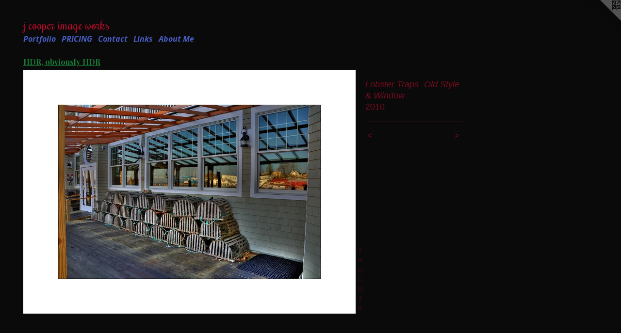

--- FILE ---
content_type: text/html;charset=utf-8
request_url: https://jcooperimageworks.com/artwork/1426698-Lobster-Traps-Old-Style-Window.html
body_size: 7262
content:
<!doctype html><html class="no-js a-image mobile-title-align--center l-flowing has-mobile-menu-icon--left p-artwork has-page-nav mobile-menu-align--center has-wall-text "><head><meta charset="utf-8" /><meta content="IE=edge" http-equiv="X-UA-Compatible" /><meta http-equiv="X-OPP-Site-Id" content="22154" /><meta http-equiv="X-OPP-Revision" content="188" /><meta http-equiv="X-OPP-Locke-Environment" content="production" /><meta http-equiv="X-OPP-Locke-Release" content="v0.0.141" /><title>j cooper image works</title><link rel="canonical" href="https://jcooperimageworks.com/artwork/1426698-Lobster%20Traps%20-Old%20Style%20%26%20Window.html" /><meta content="website" property="og:type" /><meta property="og:url" content="https://jcooperimageworks.com/artwork/1426698-Lobster%20Traps%20-Old%20Style%20%26%20Window.html" /><meta property="og:title" content="Lobster Traps -Old Style &amp; Window" /><meta content="width=device-width, initial-scale=1" name="viewport" /><link type="text/css" rel="stylesheet" href="//cdnjs.cloudflare.com/ajax/libs/normalize/3.0.2/normalize.min.css" /><link type="text/css" rel="stylesheet" media="only all" href="//maxcdn.bootstrapcdn.com/font-awesome/4.3.0/css/font-awesome.min.css" /><link type="text/css" rel="stylesheet" media="not all and (min-device-width: 600px) and (min-device-height: 600px)" href="/release/locke/production/v0.0.141/css/small.css" /><link type="text/css" rel="stylesheet" media="only all and (min-device-width: 600px) and (min-device-height: 600px)" href="/release/locke/production/v0.0.141/css/large-flowing.css" /><link type="text/css" rel="stylesheet" media="not all and (min-device-width: 600px) and (min-device-height: 600px)" href="/r17640873880000000188/css/small-site.css" /><link type="text/css" rel="stylesheet" media="only all and (min-device-width: 600px) and (min-device-height: 600px)" href="/r17640873880000000188/css/large-site.css" /><link type="text/css" rel="stylesheet" media="only all and (min-device-width: 600px) and (min-device-height: 600px)" href="//fonts.googleapis.com/css?family=Rochester" /><link type="text/css" rel="stylesheet" media="only all and (min-device-width: 600px) and (min-device-height: 600px)" href="//fonts.googleapis.com/css?family=Open+Sans:700italic" /><link type="text/css" rel="stylesheet" media="only all and (min-device-width: 600px) and (min-device-height: 600px)" href="//fonts.googleapis.com/css?family=Playfair+Display:700" /><link type="text/css" rel="stylesheet" media="not all and (min-device-width: 600px) and (min-device-height: 600px)" href="//fonts.googleapis.com/css?family=Open+Sans:700italic&amp;text=MENUHomePrtfliRICGnacLksAbu%20" /><link type="text/css" rel="stylesheet" media="not all and (min-device-width: 600px) and (min-device-height: 600px)" href="//fonts.googleapis.com/css?family=Rochester&amp;text=j%20coperimagwks" /><script>window.OPP = window.OPP || {};
OPP.modernMQ = 'only all';
OPP.smallMQ = 'not all and (min-device-width: 600px) and (min-device-height: 600px)';
OPP.largeMQ = 'only all and (min-device-width: 600px) and (min-device-height: 600px)';
OPP.downURI = '/x/1/5/4/22154/.down';
OPP.gracePeriodURI = '/x/1/5/4/22154/.grace_period';
OPP.imgL = function (img) {
  !window.lazySizes && img.onerror();
};
OPP.imgE = function (img) {
  img.onerror = img.onload = null;
  img.src = img.getAttribute('data-src');
  //img.srcset = img.getAttribute('data-srcset');
};</script><script src="/release/locke/production/v0.0.141/js/modernizr.js"></script><script src="/release/locke/production/v0.0.141/js/masonry.js"></script><script src="/release/locke/production/v0.0.141/js/respimage.js"></script><script src="/release/locke/production/v0.0.141/js/ls.aspectratio.js"></script><script src="/release/locke/production/v0.0.141/js/lazysizes.js"></script><script src="/release/locke/production/v0.0.141/js/large.js"></script><script src="/release/locke/production/v0.0.141/js/hammer.js"></script><script>if (!Modernizr.mq('only all')) { document.write('<link type="text/css" rel="stylesheet" href="/release/locke/production/v0.0.141/css/minimal.css">') }</script><meta name="google-site-verification" content="8IWDbAFopsRx7ivXCes415jP07SIJG4cLora6bLAfR8" /><style>.media-max-width {
  display: block;
}

@media (min-height: 1028px) {

  .media-max-width {
    max-width: 978.0px;
  }

}

@media (max-height: 1028px) {

  .media-max-width {
    max-width: 95.08333333333333vh;
  }

}</style><meta name="p:domain_verify" content="84a0e75860719c67466e189f927aa998"/><script>(function(i,s,o,g,r,a,m){i['GoogleAnalyticsObject']=r;i[r]=i[r]||function(){
(i[r].q=i[r].q||[]).push(arguments)},i[r].l=1*new Date();a=s.createElement(o),
m=s.getElementsByTagName(o)[0];a.async=1;a.src=g;m.parentNode.insertBefore(a,m)
})(window,document,'script','//www.google-analytics.com/analytics.js','ga');
ga('create', 'UA-17055126-1', 'auto');
ga('send', 'pageview');</script></head><body><a class=" logo hidden--small" href="http://otherpeoplespixels.com/ref/jcooperimageworks.com" title="Website by OtherPeoplesPixels" target="_blank"></a><header id="header"><a class=" site-title" href="/home.html"><span class=" site-title-text u-break-word">j cooper image works</span><div class=" site-title-media"></div></a><a id="mobile-menu-icon" class="mobile-menu-icon hidden--no-js hidden--large"><svg viewBox="0 0 21 17" width="21" height="17" fill="currentColor"><rect x="0" y="0" width="21" height="3" rx="0"></rect><rect x="0" y="7" width="21" height="3" rx="0"></rect><rect x="0" y="14" width="21" height="3" rx="0"></rect></svg></a></header><nav class=" hidden--large"><ul class=" site-nav"><li class="nav-item nav-home "><a class="nav-link " href="/home.html">Home</a></li><li class="nav-item expanded nav-museum "><a class="nav-link " href="/section/170623.html">Portfolio</a><ul><li class="nav-gallery nav-item expanded "><a class="nav-link " href="/section/454997-ZTC.html">ZTC</a></li><li class="nav-gallery nav-item expanded "><a class="nav-link " href="/section/454859-Andrew%2012x18.html">Andrew 12x18</a></li><li class="nav-gallery nav-item expanded "><a class="nav-link " href="/section/454603-Andrew.html">Andrew </a></li><li class="nav-gallery nav-item expanded "><a class="nav-link " href="/artwork/3516296-Morning%20Solace.html">Been a Long Time </a></li><li class="nav-gallery nav-item expanded "><a class="nav-link " href="/section/369984-Athos%21.html">Athos!</a></li><li class="nav-gallery nav-item expanded "><a class="nav-link " href="/section/335162-LEAP.html">LEAP</a></li><li class="nav-gallery nav-item expanded "><a class="nav-link " href="/section/328040-Jordan.html">Jordan</a></li><li class="nav-gallery nav-item expanded "><a class="nav-link " href="/section/324391-Port%20Clyde%20and%20the%20THS.html">Port Clyde and the THS</a></li><li class="nav-gallery nav-item expanded "><a class="nav-link " href="/section/323038-Owls%20Head%20.html">Owls Head </a></li><li class="nav-gallery nav-item expanded "><a class="nav-link " href="/section/322442-Bremen%20ME.html">Bremen ME</a></li><li class="nav-gallery nav-item expanded "><a class="nav-link " href="/section/317989-Mony%2cMony.html">Mony,Mony</a></li><li class="nav-gallery nav-item expanded "><a class="nav-link " href="/section/316872-Greetings%21.html">Greetings!</a></li><li class="nav-gallery nav-item expanded "><a class="nav-link " href="/section/316680-Around%20the%204th.html">Around the 4th</a></li><li class="nav-gallery nav-item expanded "><a class="nav-link " href="/section/316665-Vinalhaven%201st%20Trip.html">Vinalhaven 1st Trip</a></li><li class="nav-gallery nav-item expanded "><a class="nav-link " href="/section/316663-Windjammer%20Parade%20and%20The%20BreakWater%20Lighthouse%20.html">Windjammer Parade and The BreakWater Lighthouse </a></li><li class="nav-gallery nav-item expanded "><a class="nav-link " href="/section/312939-You%20Can%20Get%20There%20from%20Here%20%2e%2e%2e%2e%2e%2e%2e%2e.html">You Can Get There from Here ........</a></li><li class="nav-gallery nav-item expanded "><a class="nav-link " href="/section/311648-Not%20a%20creature%20was%20stirring%2c%20not%20even%20a%20mouse%20.html">Not a creature was stirring, not even a mouse </a></li><li class="nav-gallery nav-item expanded "><a class="nav-link " href="/section/308975-Connections.html">Connections</a></li><li class="nav-gallery nav-item expanded "><a class="nav-link " href="/section/299197-Mustard.html">Mustard</a></li><li class="nav-gallery nav-item expanded "><a class="nav-link " href="/section/299173-Ketchup.html">Ketchup</a></li><li class="nav-gallery nav-item expanded "><a class="nav-link " href="/artwork/2415284-Morning%20Blue.html">*****IMAGE SHARING*****</a></li><li class="nav-gallery nav-item expanded "><a class="nav-link " href="/section/278941-Circles.html">Circles</a></li><li class="nav-gallery nav-item expanded "><a class="nav-link " href="/section/277914-Boothbay%202012.html">Boothbay 2012</a></li><li class="nav-gallery nav-item expanded "><a class="nav-link " href="/section/275671-Port%20Clyde%20Winter%202011.html">Port Clyde Winter 2011</a></li><li class="nav-gallery nav-item expanded "><a class="nav-link " href="/section/273668-Cape%20P.html">Cape P</a></li><li class="nav-gallery nav-item expanded "><a class="nav-link " href="/section/267498-Days%2e%2e%2e%2e%2e%2e%2e%2e%2e%2e%2e%2e%2e.html">Days.............</a></li><li class="nav-gallery nav-item expanded "><a class="nav-link " href="/section/263724-VTF%202011.html">VTF 2011</a></li><li class="nav-gallery nav-item expanded "><a class="nav-link " href="/section/260971-Starbright.html">Starbright</a></li><li class="nav-gallery nav-item expanded "><a class="nav-link " href="/section/259661-Rough%20Mix.html">Rough Mix</a></li><li class="nav-gallery nav-item expanded "><a class="nav-link " href="/section/258211-%25%22Taylor%22%25.html">%"Taylor"%
</a></li><li class="nav-gallery nav-item expanded "><a class="nav-link " href="/section/254587-2B%20or%20NOT2B%20PLDWKBS%20%26%20Stonington%3a%20%20Andrew%27s%20World%20Invaded.html">2B or NOT2B PLDWKBS &amp; Stonington:  Andrew's World Invaded</a></li><li class="nav-gallery nav-item expanded "><a class="nav-link " href="/section/251080-Spruce%20Goose.html">Spruce Goose</a></li><li class="nav-gallery nav-item expanded "><a class="nav-link " href="/section/248615-Hat%20Trick%20%2f%20Roley%20Poley%20%20%2f%20%22%20Aw%2c%20Nuts%21%22%20%2f%20Josh%27s%20World.html">Hat Trick / Roley Poley  / " Aw, Nuts!" / Josh's World</a></li><li class="nav-gallery nav-item expanded "><a class="nav-link " href="/section/247297-Blue%20Velvet%20%20%26%20Gringots%20Gold.html">Blue Velvet  &amp; Gringots Gold</a></li><li class="nav-gallery nav-item expanded "><a class="nav-link " href="/section/244922-%28%20Yin%2aYang%20%20Butterfly%20%29.html">( Yin*Yang  Butterfly )</a></li><li class="nav-gallery nav-item expanded "><a class="nav-link " href="/section/243653-Left%20Turn%20%40%20Red%20Light.html">Left Turn @ Red Light</a></li><li class="nav-gallery nav-item expanded "><a class="nav-link " href="/section/243114-Foggy%20Wednesday.html">Foggy Wednesday</a></li><li class="nav-gallery nav-item expanded "><a class="nav-link " href="/section/242144-Stone%20Town%20Revisted.html">Stone Town Revisted</a></li><li class="nav-gallery nav-item expanded "><a class="nav-link " href="/section/240871-Sands%20of%20Time.html">Sands of Time</a></li><li class="nav-gallery nav-item expanded "><a class="nav-link " href="/section/239101-New%20Beginnings.html">New Beginnings</a></li><li class="nav-gallery nav-item expanded "><a class="nav-link " href="/section/236926-On%20a%20Clear%20Day.html">On a Clear Day</a></li><li class="nav-gallery nav-item expanded "><a class="nav-link " href="/section/236437-Dock%20on%20the%20Bay.html">Dock on the Bay</a></li><li class="nav-gallery nav-item expanded "><a class="nav-link " href="/section/234880-EOW-WOE.html">EOW-WOE</a></li><li class="nav-gallery nav-item expanded "><a class="nav-link " href="/section/234140-Ashley%27s%20Fog%20Machine.html">Ashley's Fog Machine</a></li><li class="nav-gallery nav-item expanded "><a class="nav-link " href="/section/233992-Lori%27s%20TEXACO.html">Lori's TEXACO
</a></li><li class="nav-gallery nav-item expanded "><a class="nav-link " href="/artwork/1995744-Spring%20Fling.html">Vermont Spring 2011
</a></li><li class="nav-gallery nav-item expanded "><a class="nav-link " href="/section/232312-Time%20to%20Run.html">Time to Run</a></li><li class="nav-gallery nav-item expanded "><a class="nav-link " href="/section/230852-More%20Fast%20Times%20at%20New%20Harbor%20High%20%28Tide%29.html">More Fast Times at New Harbor High (Tide)</a></li><li class="nav-gallery nav-item expanded "><a class="nav-link " href="/section/228650-%22Who-R-U%22%20%20.html">"Who-R-U"  </a></li><li class="nav-gallery nav-item expanded "><a class="nav-link " href="/section/228220-Dreams.html">Dreams</a></li><li class="nav-gallery nav-item expanded "><a class="nav-link " href="/section/227696-Rainy%20Day%20Monday.html">Rainy Day Monday</a></li><li class="nav-gallery nav-item expanded "><a class="nav-link " href="/section/226114-DayDreams.html">DayDreams</a></li><li class="nav-gallery nav-item expanded "><a class="nav-link " href="/section/225295-Stone%20Town.html">Stone Town</a></li><li class="nav-gallery nav-item expanded "><a class="nav-link " href="/section/223980-A%20Shot%20in%20the%20Dark.html">A Shot in the Dark</a></li><li class="nav-gallery nav-item expanded "><a class="nav-link " href="/section/223140-Next%20Stop%20Alderann%2e%2e%2e%2e%2e%2e%2e%2e%2e%2e.html">Next Stop Alderann..........</a></li><li class="nav-gallery nav-item expanded "><a class="nav-link " href="/section/212706-Through%20the%20Looking%20Glass%20.html">Through the Looking Glass </a></li><li class="nav-gallery nav-item expanded "><a class="nav-link " href="/section/222950-New%20Kid%20In%20Town.html">New Kid In Town</a></li><li class="nav-gallery nav-item expanded "><a class="nav-link " href="/section/221492-%20Betwix%20and%20Between.html"> Betwix and Between</a></li><li class="nav-gallery nav-item expanded "><a class="nav-link " href="/section/221003-Generations.html">Generations</a></li><li class="nav-gallery nav-item expanded "><a class="nav-link " href="/section/220745-Play%20Misty%20for%20Me.html">Play Misty for Me</a></li><li class="nav-gallery nav-item expanded "><a class="nav-link " href="/section/218445-Expectations.html">Expectations</a></li><li class="nav-gallery nav-item expanded "><a class="nav-link " href="/section/216967-Winter%20Harbor%20Scouting%20Expedition.html">Winter Harbor Scouting Expedition</a></li><li class="nav-gallery nav-item expanded "><a class="nav-link " href="/section/216051-Connections.html">Connections</a></li><li class="nav-gallery nav-item expanded "><a class="nav-link " href="/section/212144-Burrrrrrrrrrrrr%21.html">Burrrrrrrrrrrrr!</a></li><li class="nav-gallery nav-item expanded "><a class="nav-link " href="/section/211862-Friendship.html">Friendship</a></li><li class="nav-gallery nav-item expanded "><a class="nav-link " href="/section/209564-Manumission.html">Manumission</a></li><li class="nav-gallery nav-item expanded "><a class="nav-link " href="/section/208883-Secret%20Garden.html">Secret Garden</a></li><li class="nav-gallery nav-item expanded "><a class="nav-link " href="/section/208675-Liberty%20Valance.html">Liberty Valance</a></li><li class="nav-gallery nav-item expanded "><a class="nav-link " href="/section/207293-Happy%20New%20Year%202011%21.html">Happy New Year 2011!</a></li><li class="nav-gallery nav-item expanded "><a class="nav-link " href="/section/207120-Goodbye%20Yellow%20Brick%20Road.html">Goodbye Yellow Brick Road</a></li><li class="nav-gallery nav-item expanded "><a class="nav-link " href="/section/205932-Happy%20Holidays%20-%20woo%2c%20woo.html">Happy Holidays - woo, woo</a></li><li class="nav-gallery nav-item expanded "><a class="nav-link " href="/section/205268-Happy%20Holidays%202010.html">Happy Holidays 2010</a></li><li class="nav-gallery nav-item expanded "><a class="nav-link " href="/section/203004-See%20You%20in%20December.html">See You in December</a></li><li class="nav-gallery nav-item expanded "><a class="nav-link " href="/section/201670-T%20%2b%201.html">T + 1</a></li><li class="nav-gallery nav-item expanded "><a class="nav-link " href="/section/201460-Thanksgiving%202010.html">Thanksgiving 2010</a></li><li class="nav-gallery nav-item expanded "><a class="nav-link " href="/section/200654-New%20Harbor%20Blues-Bristol-Pemaquid.html">New Harbor Blues-Bristol-Pemaquid</a></li><li class="nav-gallery nav-item expanded "><a class="nav-link " href="/section/199341-Stonington%20%3a%29.html">Stonington :)</a></li><li class="nav-gallery nav-item expanded "><a class="nav-link " href="/section/199197-%22Good%20News%22%20Adventure%20.html">"Good News" Adventure </a></li><li class="nav-gallery nav-item expanded "><a class="nav-link " href="/section/197002-Another%20Day%20on%20Another%20Bay.html">Another Day on Another Bay</a></li><li class="nav-gallery nav-item expanded "><a class="nav-link " href="/section/196762-CARDS.html">CARDS</a></li><li class="nav-gallery nav-item expanded "><a class="nav-link " href="/section/195851-Aldermere%20Farm%20Fun.html">Aldermere Farm Fun</a></li><li class="nav-gallery nav-item expanded "><a class="nav-link " href="/section/195844-Over%20and%20Over.html">Over and Over</a></li><li class="nav-gallery nav-item expanded "><a class="nav-link " href="/section/195242-Kaitlyn.html">Kaitlyn</a></li><li class="nav-gallery nav-item expanded "><a class="nav-link " href="/section/195073-Tenant%27s%20Harbor.html">Tenant's Harbor</a></li><li class="nav-gallery nav-item expanded "><a class="nav-link " href="/section/194607-Fall%2c%20definately%20Fall.html">Fall, definately Fall</a></li><li class="nav-gallery nav-item expanded "><a class="nav-link " href="/section/194040-Vermont%202010.html">Vermont 2010</a></li><li class="nav-gallery nav-item expanded "><a class="nav-link " href="/section/192509-What%20Fog%3f.html">What Fog?</a></li><li class="nav-gallery nav-item expanded "><a class="nav-link " href="/section/189824-First%20Look%20at%20Stonington%20-%20Beautiful%21Real%20Images%20-%20Next%20trip%2e.html">First Look at Stonington - Beautiful!
Real Images - Next trip.</a></li><li class="nav-gallery nav-item expanded "><a class="nav-link " href="/section/189293-Restless%20Between%20Seasons.html">Restless Between Seasons</a></li><li class="nav-gallery nav-item expanded "><a class="nav-link " href="/section/187494-Labor%20Day%20Weekend%202010.html">Labor Day Weekend 2010</a></li><li class="nav-gallery nav-item expanded "><a class="nav-link " href="/section/187445-The%20Night%20Before%20Earl.html">The Night Before Earl</a></li><li class="nav-gallery nav-item expanded "><a class="nav-link " href="/section/184448-Sasha%20Class%20of%202011.html">Sasha Class of 2011</a></li><li class="nav-gallery nav-item expanded "><a class="nav-link " href="/section/180916-Fairlee%20VT%20summer%202010.html">Fairlee VT summer 2010</a></li><li class="nav-gallery nav-item expanded "><a class="nav-link " href="/section/179127-NEW%21.html">NEW!</a></li><li class="nav-gallery nav-item expanded "><a class="nav-link " href="/section/177550-Beyond%20Lash%20Land%20-%20Way%20Beyond%2e%2e%2e%2e%2e.html">Beyond Lash Land - Way Beyond.....</a></li><li class="nav-gallery nav-item expanded "><a class="nav-link " href="/section/175456-STENA%20FORTH.html">STENA FORTH</a></li><li class="nav-gallery nav-item expanded "><a class="nav-link " href="/section/175741-Spruce%20Head.html">Spruce Head</a></li><li class="nav-gallery nav-item expanded "><a class="nav-link " href="/section/174526-%22Lash%20Land%22.html">"Lash Land"</a></li><li class="nav-gallery nav-item expanded "><a class="nav-link " href="/section/174226-Sarah%27s%20World.html">Sarah's World</a></li><li class="nav-gallery nav-item expanded "><a class="nav-link " href="/section/174090-Be%20you%20%22Dingy%20or%20Rowboat%22.html">Be you "Dingy or Rowboat"</a></li><li class="nav-gallery nav-item expanded "><a class="nav-link " href="/section/172806-%22%2e%2e%2e%2e%2e%2eIt%27s%20a%20Jeff%20thing%2e%2e%2e%2eyou%20wouldn%27t%20understand%20%2e%2e%2e%2e%2e%2e%22.html">"......It's a Jeff thing....you wouldn't understand ......"</a></li><li class="nav-gallery nav-item expanded "><a class="nav-link " href="/section/172406-My%20Favorite%20Season%28s%29.html">My Favorite Season(s)</a></li><li class="nav-gallery nav-item expanded "><a class="nav-link " href="/section/172403-The%20Twin%20Lights%20of%20Rockland%20and%20Owl%27s%20Head.html">The Twin Lights of Rockland and Owl's Head</a></li><li class="nav-gallery nav-item expanded "><a class="nav-link " href="/section/172051-Look%20UP.html">Look UP</a></li><li class="nav-gallery nav-item expanded "><a class="nav-link " href="/section/172004-Walls%20and%20Windows.html">Walls and Windows</a></li><li class="nav-gallery nav-item expanded "><a class="nav-link " href="/section/172000-Heritage%20Dock.html">Heritage Dock</a></li><li class="nav-gallery nav-item expanded "><a class="nav-link " href="/section/171986-Atlantic%20Challenge%20Wharf.html">Atlantic Challenge Wharf</a></li><li class="nav-gallery nav-item expanded "><a class="nav-link " href="/section/171889-Landscapes.html">Landscapes</a></li><li class="nav-gallery nav-item expanded "><a class="nav-link " href="/section/171888-Store%20Fronts.html">Store Fronts</a></li><li class="nav-gallery nav-item expanded "><a class="nav-link " href="/section/171595-Things%20with%20Words.html">Things with Words</a></li><li class="nav-gallery nav-item expanded "><a class="nav-link " href="/section/171585-Woodstock%2c%20VT.html">Woodstock, VT</a></li><li class="nav-gallery nav-item expanded "><a class="nav-link " href="/artwork/1419395-%22Come%20Sit%20with%20Me%22.html">Favorite Image</a></li><li class="nav-gallery nav-item expanded "><a class="nav-link " href="/section/171576-The%20Beautiful%20People.html">The Beautiful People</a></li><li class="nav-gallery nav-item expanded "><a class="selected nav-link " href="/section/171178-HDR%2c%20obviously%20HDR.html">HDR, obviously HDR</a></li><li class="nav-gallery nav-item expanded "><a class="nav-link " href="/section/170987-Lighthouses.html">Lighthouses</a></li><li class="nav-gallery nav-item expanded "><a class="nav-link " href="/section/170985-Flower%20Power.html">Flower Power</a></li><li class="nav-gallery nav-item expanded "><a class="nav-link " href="/section/170982-Things%20amusing.html">Things amusing</a></li><li class="nav-gallery nav-item expanded "><a class="nav-link " href="/section/170979-Movin%27.html">Movin'</a></li><li class="nav-gallery nav-item expanded "><a class="nav-link " href="/section/170784-Color-No%20More.html">Color-No More</a></li><li class="nav-gallery nav-item expanded "><a class="nav-link " href="/section/170782-ANIMALS.html">ANIMALS</a></li><li class="nav-gallery nav-item expanded "><a class="nav-link " href="/section/170783-Places.html">Places</a></li><li class="nav-gallery nav-item expanded "><a class="nav-link " href="/section/170631-Boats.html">Boats</a></li><li class="nav-gallery nav-item expanded "><a class="nav-link " href="/section/226956-B%20%26%20N.html">B &amp; N</a></li><li class="nav-gallery nav-item expanded "><a class="nav-link " href="/section/261113-%22%2e%2e%2eLong%2c%20Long%20Time%20Ago%2e%2e%2e%22.html">"...Long, Long Time Ago..."</a></li><li class="nav-gallery nav-item expanded "><a class="nav-link " href="/section/267216-Presentation%20Formats.html">Presentation Formats</a></li><li class="nav-gallery nav-item expanded "><a class="nav-link " href="/section/276370-Just%204%20Fun.html">Just 4 Fun</a></li><li class="nav-gallery nav-item expanded "><a class="nav-link " href="/artwork/3599657-Ying%20and%20Yang.html">PT4NAt</a></li></ul></li><li class="nav-news nav-item "><a class="nav-link " href="/news.html">PRICING</a></li><li class="nav-item nav-contact "><a class="nav-link " href="/contact.html">Contact</a></li><li class="nav-links nav-item "><a class="nav-link " href="/links.html">Links</a></li><li class="nav-pdf nav-item "><a target="_blank" class="nav-link " href="//img-cache.oppcdn.com/fixed/22154/resume.pdf">About Me</a></li></ul></nav><div class=" content"><nav class=" hidden--small" id="nav"><header><a class=" site-title" href="/home.html"><span class=" site-title-text u-break-word">j cooper image works</span><div class=" site-title-media"></div></a></header><ul class=" site-nav"><li class="nav-item nav-home "><a class="nav-link " href="/home.html">Home</a></li><li class="nav-item expanded nav-museum "><a class="nav-link " href="/section/170623.html">Portfolio</a><ul><li class="nav-gallery nav-item expanded "><a class="nav-link " href="/section/454997-ZTC.html">ZTC</a></li><li class="nav-gallery nav-item expanded "><a class="nav-link " href="/section/454859-Andrew%2012x18.html">Andrew 12x18</a></li><li class="nav-gallery nav-item expanded "><a class="nav-link " href="/section/454603-Andrew.html">Andrew </a></li><li class="nav-gallery nav-item expanded "><a class="nav-link " href="/artwork/3516296-Morning%20Solace.html">Been a Long Time </a></li><li class="nav-gallery nav-item expanded "><a class="nav-link " href="/section/369984-Athos%21.html">Athos!</a></li><li class="nav-gallery nav-item expanded "><a class="nav-link " href="/section/335162-LEAP.html">LEAP</a></li><li class="nav-gallery nav-item expanded "><a class="nav-link " href="/section/328040-Jordan.html">Jordan</a></li><li class="nav-gallery nav-item expanded "><a class="nav-link " href="/section/324391-Port%20Clyde%20and%20the%20THS.html">Port Clyde and the THS</a></li><li class="nav-gallery nav-item expanded "><a class="nav-link " href="/section/323038-Owls%20Head%20.html">Owls Head </a></li><li class="nav-gallery nav-item expanded "><a class="nav-link " href="/section/322442-Bremen%20ME.html">Bremen ME</a></li><li class="nav-gallery nav-item expanded "><a class="nav-link " href="/section/317989-Mony%2cMony.html">Mony,Mony</a></li><li class="nav-gallery nav-item expanded "><a class="nav-link " href="/section/316872-Greetings%21.html">Greetings!</a></li><li class="nav-gallery nav-item expanded "><a class="nav-link " href="/section/316680-Around%20the%204th.html">Around the 4th</a></li><li class="nav-gallery nav-item expanded "><a class="nav-link " href="/section/316665-Vinalhaven%201st%20Trip.html">Vinalhaven 1st Trip</a></li><li class="nav-gallery nav-item expanded "><a class="nav-link " href="/section/316663-Windjammer%20Parade%20and%20The%20BreakWater%20Lighthouse%20.html">Windjammer Parade and The BreakWater Lighthouse </a></li><li class="nav-gallery nav-item expanded "><a class="nav-link " href="/section/312939-You%20Can%20Get%20There%20from%20Here%20%2e%2e%2e%2e%2e%2e%2e%2e.html">You Can Get There from Here ........</a></li><li class="nav-gallery nav-item expanded "><a class="nav-link " href="/section/311648-Not%20a%20creature%20was%20stirring%2c%20not%20even%20a%20mouse%20.html">Not a creature was stirring, not even a mouse </a></li><li class="nav-gallery nav-item expanded "><a class="nav-link " href="/section/308975-Connections.html">Connections</a></li><li class="nav-gallery nav-item expanded "><a class="nav-link " href="/section/299197-Mustard.html">Mustard</a></li><li class="nav-gallery nav-item expanded "><a class="nav-link " href="/section/299173-Ketchup.html">Ketchup</a></li><li class="nav-gallery nav-item expanded "><a class="nav-link " href="/artwork/2415284-Morning%20Blue.html">*****IMAGE SHARING*****</a></li><li class="nav-gallery nav-item expanded "><a class="nav-link " href="/section/278941-Circles.html">Circles</a></li><li class="nav-gallery nav-item expanded "><a class="nav-link " href="/section/277914-Boothbay%202012.html">Boothbay 2012</a></li><li class="nav-gallery nav-item expanded "><a class="nav-link " href="/section/275671-Port%20Clyde%20Winter%202011.html">Port Clyde Winter 2011</a></li><li class="nav-gallery nav-item expanded "><a class="nav-link " href="/section/273668-Cape%20P.html">Cape P</a></li><li class="nav-gallery nav-item expanded "><a class="nav-link " href="/section/267498-Days%2e%2e%2e%2e%2e%2e%2e%2e%2e%2e%2e%2e%2e.html">Days.............</a></li><li class="nav-gallery nav-item expanded "><a class="nav-link " href="/section/263724-VTF%202011.html">VTF 2011</a></li><li class="nav-gallery nav-item expanded "><a class="nav-link " href="/section/260971-Starbright.html">Starbright</a></li><li class="nav-gallery nav-item expanded "><a class="nav-link " href="/section/259661-Rough%20Mix.html">Rough Mix</a></li><li class="nav-gallery nav-item expanded "><a class="nav-link " href="/section/258211-%25%22Taylor%22%25.html">%"Taylor"%
</a></li><li class="nav-gallery nav-item expanded "><a class="nav-link " href="/section/254587-2B%20or%20NOT2B%20PLDWKBS%20%26%20Stonington%3a%20%20Andrew%27s%20World%20Invaded.html">2B or NOT2B PLDWKBS &amp; Stonington:  Andrew's World Invaded</a></li><li class="nav-gallery nav-item expanded "><a class="nav-link " href="/section/251080-Spruce%20Goose.html">Spruce Goose</a></li><li class="nav-gallery nav-item expanded "><a class="nav-link " href="/section/248615-Hat%20Trick%20%2f%20Roley%20Poley%20%20%2f%20%22%20Aw%2c%20Nuts%21%22%20%2f%20Josh%27s%20World.html">Hat Trick / Roley Poley  / " Aw, Nuts!" / Josh's World</a></li><li class="nav-gallery nav-item expanded "><a class="nav-link " href="/section/247297-Blue%20Velvet%20%20%26%20Gringots%20Gold.html">Blue Velvet  &amp; Gringots Gold</a></li><li class="nav-gallery nav-item expanded "><a class="nav-link " href="/section/244922-%28%20Yin%2aYang%20%20Butterfly%20%29.html">( Yin*Yang  Butterfly )</a></li><li class="nav-gallery nav-item expanded "><a class="nav-link " href="/section/243653-Left%20Turn%20%40%20Red%20Light.html">Left Turn @ Red Light</a></li><li class="nav-gallery nav-item expanded "><a class="nav-link " href="/section/243114-Foggy%20Wednesday.html">Foggy Wednesday</a></li><li class="nav-gallery nav-item expanded "><a class="nav-link " href="/section/242144-Stone%20Town%20Revisted.html">Stone Town Revisted</a></li><li class="nav-gallery nav-item expanded "><a class="nav-link " href="/section/240871-Sands%20of%20Time.html">Sands of Time</a></li><li class="nav-gallery nav-item expanded "><a class="nav-link " href="/section/239101-New%20Beginnings.html">New Beginnings</a></li><li class="nav-gallery nav-item expanded "><a class="nav-link " href="/section/236926-On%20a%20Clear%20Day.html">On a Clear Day</a></li><li class="nav-gallery nav-item expanded "><a class="nav-link " href="/section/236437-Dock%20on%20the%20Bay.html">Dock on the Bay</a></li><li class="nav-gallery nav-item expanded "><a class="nav-link " href="/section/234880-EOW-WOE.html">EOW-WOE</a></li><li class="nav-gallery nav-item expanded "><a class="nav-link " href="/section/234140-Ashley%27s%20Fog%20Machine.html">Ashley's Fog Machine</a></li><li class="nav-gallery nav-item expanded "><a class="nav-link " href="/section/233992-Lori%27s%20TEXACO.html">Lori's TEXACO
</a></li><li class="nav-gallery nav-item expanded "><a class="nav-link " href="/artwork/1995744-Spring%20Fling.html">Vermont Spring 2011
</a></li><li class="nav-gallery nav-item expanded "><a class="nav-link " href="/section/232312-Time%20to%20Run.html">Time to Run</a></li><li class="nav-gallery nav-item expanded "><a class="nav-link " href="/section/230852-More%20Fast%20Times%20at%20New%20Harbor%20High%20%28Tide%29.html">More Fast Times at New Harbor High (Tide)</a></li><li class="nav-gallery nav-item expanded "><a class="nav-link " href="/section/228650-%22Who-R-U%22%20%20.html">"Who-R-U"  </a></li><li class="nav-gallery nav-item expanded "><a class="nav-link " href="/section/228220-Dreams.html">Dreams</a></li><li class="nav-gallery nav-item expanded "><a class="nav-link " href="/section/227696-Rainy%20Day%20Monday.html">Rainy Day Monday</a></li><li class="nav-gallery nav-item expanded "><a class="nav-link " href="/section/226114-DayDreams.html">DayDreams</a></li><li class="nav-gallery nav-item expanded "><a class="nav-link " href="/section/225295-Stone%20Town.html">Stone Town</a></li><li class="nav-gallery nav-item expanded "><a class="nav-link " href="/section/223980-A%20Shot%20in%20the%20Dark.html">A Shot in the Dark</a></li><li class="nav-gallery nav-item expanded "><a class="nav-link " href="/section/223140-Next%20Stop%20Alderann%2e%2e%2e%2e%2e%2e%2e%2e%2e%2e.html">Next Stop Alderann..........</a></li><li class="nav-gallery nav-item expanded "><a class="nav-link " href="/section/212706-Through%20the%20Looking%20Glass%20.html">Through the Looking Glass </a></li><li class="nav-gallery nav-item expanded "><a class="nav-link " href="/section/222950-New%20Kid%20In%20Town.html">New Kid In Town</a></li><li class="nav-gallery nav-item expanded "><a class="nav-link " href="/section/221492-%20Betwix%20and%20Between.html"> Betwix and Between</a></li><li class="nav-gallery nav-item expanded "><a class="nav-link " href="/section/221003-Generations.html">Generations</a></li><li class="nav-gallery nav-item expanded "><a class="nav-link " href="/section/220745-Play%20Misty%20for%20Me.html">Play Misty for Me</a></li><li class="nav-gallery nav-item expanded "><a class="nav-link " href="/section/218445-Expectations.html">Expectations</a></li><li class="nav-gallery nav-item expanded "><a class="nav-link " href="/section/216967-Winter%20Harbor%20Scouting%20Expedition.html">Winter Harbor Scouting Expedition</a></li><li class="nav-gallery nav-item expanded "><a class="nav-link " href="/section/216051-Connections.html">Connections</a></li><li class="nav-gallery nav-item expanded "><a class="nav-link " href="/section/212144-Burrrrrrrrrrrrr%21.html">Burrrrrrrrrrrrr!</a></li><li class="nav-gallery nav-item expanded "><a class="nav-link " href="/section/211862-Friendship.html">Friendship</a></li><li class="nav-gallery nav-item expanded "><a class="nav-link " href="/section/209564-Manumission.html">Manumission</a></li><li class="nav-gallery nav-item expanded "><a class="nav-link " href="/section/208883-Secret%20Garden.html">Secret Garden</a></li><li class="nav-gallery nav-item expanded "><a class="nav-link " href="/section/208675-Liberty%20Valance.html">Liberty Valance</a></li><li class="nav-gallery nav-item expanded "><a class="nav-link " href="/section/207293-Happy%20New%20Year%202011%21.html">Happy New Year 2011!</a></li><li class="nav-gallery nav-item expanded "><a class="nav-link " href="/section/207120-Goodbye%20Yellow%20Brick%20Road.html">Goodbye Yellow Brick Road</a></li><li class="nav-gallery nav-item expanded "><a class="nav-link " href="/section/205932-Happy%20Holidays%20-%20woo%2c%20woo.html">Happy Holidays - woo, woo</a></li><li class="nav-gallery nav-item expanded "><a class="nav-link " href="/section/205268-Happy%20Holidays%202010.html">Happy Holidays 2010</a></li><li class="nav-gallery nav-item expanded "><a class="nav-link " href="/section/203004-See%20You%20in%20December.html">See You in December</a></li><li class="nav-gallery nav-item expanded "><a class="nav-link " href="/section/201670-T%20%2b%201.html">T + 1</a></li><li class="nav-gallery nav-item expanded "><a class="nav-link " href="/section/201460-Thanksgiving%202010.html">Thanksgiving 2010</a></li><li class="nav-gallery nav-item expanded "><a class="nav-link " href="/section/200654-New%20Harbor%20Blues-Bristol-Pemaquid.html">New Harbor Blues-Bristol-Pemaquid</a></li><li class="nav-gallery nav-item expanded "><a class="nav-link " href="/section/199341-Stonington%20%3a%29.html">Stonington :)</a></li><li class="nav-gallery nav-item expanded "><a class="nav-link " href="/section/199197-%22Good%20News%22%20Adventure%20.html">"Good News" Adventure </a></li><li class="nav-gallery nav-item expanded "><a class="nav-link " href="/section/197002-Another%20Day%20on%20Another%20Bay.html">Another Day on Another Bay</a></li><li class="nav-gallery nav-item expanded "><a class="nav-link " href="/section/196762-CARDS.html">CARDS</a></li><li class="nav-gallery nav-item expanded "><a class="nav-link " href="/section/195851-Aldermere%20Farm%20Fun.html">Aldermere Farm Fun</a></li><li class="nav-gallery nav-item expanded "><a class="nav-link " href="/section/195844-Over%20and%20Over.html">Over and Over</a></li><li class="nav-gallery nav-item expanded "><a class="nav-link " href="/section/195242-Kaitlyn.html">Kaitlyn</a></li><li class="nav-gallery nav-item expanded "><a class="nav-link " href="/section/195073-Tenant%27s%20Harbor.html">Tenant's Harbor</a></li><li class="nav-gallery nav-item expanded "><a class="nav-link " href="/section/194607-Fall%2c%20definately%20Fall.html">Fall, definately Fall</a></li><li class="nav-gallery nav-item expanded "><a class="nav-link " href="/section/194040-Vermont%202010.html">Vermont 2010</a></li><li class="nav-gallery nav-item expanded "><a class="nav-link " href="/section/192509-What%20Fog%3f.html">What Fog?</a></li><li class="nav-gallery nav-item expanded "><a class="nav-link " href="/section/189824-First%20Look%20at%20Stonington%20-%20Beautiful%21Real%20Images%20-%20Next%20trip%2e.html">First Look at Stonington - Beautiful!
Real Images - Next trip.</a></li><li class="nav-gallery nav-item expanded "><a class="nav-link " href="/section/189293-Restless%20Between%20Seasons.html">Restless Between Seasons</a></li><li class="nav-gallery nav-item expanded "><a class="nav-link " href="/section/187494-Labor%20Day%20Weekend%202010.html">Labor Day Weekend 2010</a></li><li class="nav-gallery nav-item expanded "><a class="nav-link " href="/section/187445-The%20Night%20Before%20Earl.html">The Night Before Earl</a></li><li class="nav-gallery nav-item expanded "><a class="nav-link " href="/section/184448-Sasha%20Class%20of%202011.html">Sasha Class of 2011</a></li><li class="nav-gallery nav-item expanded "><a class="nav-link " href="/section/180916-Fairlee%20VT%20summer%202010.html">Fairlee VT summer 2010</a></li><li class="nav-gallery nav-item expanded "><a class="nav-link " href="/section/179127-NEW%21.html">NEW!</a></li><li class="nav-gallery nav-item expanded "><a class="nav-link " href="/section/177550-Beyond%20Lash%20Land%20-%20Way%20Beyond%2e%2e%2e%2e%2e.html">Beyond Lash Land - Way Beyond.....</a></li><li class="nav-gallery nav-item expanded "><a class="nav-link " href="/section/175456-STENA%20FORTH.html">STENA FORTH</a></li><li class="nav-gallery nav-item expanded "><a class="nav-link " href="/section/175741-Spruce%20Head.html">Spruce Head</a></li><li class="nav-gallery nav-item expanded "><a class="nav-link " href="/section/174526-%22Lash%20Land%22.html">"Lash Land"</a></li><li class="nav-gallery nav-item expanded "><a class="nav-link " href="/section/174226-Sarah%27s%20World.html">Sarah's World</a></li><li class="nav-gallery nav-item expanded "><a class="nav-link " href="/section/174090-Be%20you%20%22Dingy%20or%20Rowboat%22.html">Be you "Dingy or Rowboat"</a></li><li class="nav-gallery nav-item expanded "><a class="nav-link " href="/section/172806-%22%2e%2e%2e%2e%2e%2eIt%27s%20a%20Jeff%20thing%2e%2e%2e%2eyou%20wouldn%27t%20understand%20%2e%2e%2e%2e%2e%2e%22.html">"......It's a Jeff thing....you wouldn't understand ......"</a></li><li class="nav-gallery nav-item expanded "><a class="nav-link " href="/section/172406-My%20Favorite%20Season%28s%29.html">My Favorite Season(s)</a></li><li class="nav-gallery nav-item expanded "><a class="nav-link " href="/section/172403-The%20Twin%20Lights%20of%20Rockland%20and%20Owl%27s%20Head.html">The Twin Lights of Rockland and Owl's Head</a></li><li class="nav-gallery nav-item expanded "><a class="nav-link " href="/section/172051-Look%20UP.html">Look UP</a></li><li class="nav-gallery nav-item expanded "><a class="nav-link " href="/section/172004-Walls%20and%20Windows.html">Walls and Windows</a></li><li class="nav-gallery nav-item expanded "><a class="nav-link " href="/section/172000-Heritage%20Dock.html">Heritage Dock</a></li><li class="nav-gallery nav-item expanded "><a class="nav-link " href="/section/171986-Atlantic%20Challenge%20Wharf.html">Atlantic Challenge Wharf</a></li><li class="nav-gallery nav-item expanded "><a class="nav-link " href="/section/171889-Landscapes.html">Landscapes</a></li><li class="nav-gallery nav-item expanded "><a class="nav-link " href="/section/171888-Store%20Fronts.html">Store Fronts</a></li><li class="nav-gallery nav-item expanded "><a class="nav-link " href="/section/171595-Things%20with%20Words.html">Things with Words</a></li><li class="nav-gallery nav-item expanded "><a class="nav-link " href="/section/171585-Woodstock%2c%20VT.html">Woodstock, VT</a></li><li class="nav-gallery nav-item expanded "><a class="nav-link " href="/artwork/1419395-%22Come%20Sit%20with%20Me%22.html">Favorite Image</a></li><li class="nav-gallery nav-item expanded "><a class="nav-link " href="/section/171576-The%20Beautiful%20People.html">The Beautiful People</a></li><li class="nav-gallery nav-item expanded "><a class="selected nav-link " href="/section/171178-HDR%2c%20obviously%20HDR.html">HDR, obviously HDR</a></li><li class="nav-gallery nav-item expanded "><a class="nav-link " href="/section/170987-Lighthouses.html">Lighthouses</a></li><li class="nav-gallery nav-item expanded "><a class="nav-link " href="/section/170985-Flower%20Power.html">Flower Power</a></li><li class="nav-gallery nav-item expanded "><a class="nav-link " href="/section/170982-Things%20amusing.html">Things amusing</a></li><li class="nav-gallery nav-item expanded "><a class="nav-link " href="/section/170979-Movin%27.html">Movin'</a></li><li class="nav-gallery nav-item expanded "><a class="nav-link " href="/section/170784-Color-No%20More.html">Color-No More</a></li><li class="nav-gallery nav-item expanded "><a class="nav-link " href="/section/170782-ANIMALS.html">ANIMALS</a></li><li class="nav-gallery nav-item expanded "><a class="nav-link " href="/section/170783-Places.html">Places</a></li><li class="nav-gallery nav-item expanded "><a class="nav-link " href="/section/170631-Boats.html">Boats</a></li><li class="nav-gallery nav-item expanded "><a class="nav-link " href="/section/226956-B%20%26%20N.html">B &amp; N</a></li><li class="nav-gallery nav-item expanded "><a class="nav-link " href="/section/261113-%22%2e%2e%2eLong%2c%20Long%20Time%20Ago%2e%2e%2e%22.html">"...Long, Long Time Ago..."</a></li><li class="nav-gallery nav-item expanded "><a class="nav-link " href="/section/267216-Presentation%20Formats.html">Presentation Formats</a></li><li class="nav-gallery nav-item expanded "><a class="nav-link " href="/section/276370-Just%204%20Fun.html">Just 4 Fun</a></li><li class="nav-gallery nav-item expanded "><a class="nav-link " href="/artwork/3599657-Ying%20and%20Yang.html">PT4NAt</a></li></ul></li><li class="nav-news nav-item "><a class="nav-link " href="/news.html">PRICING</a></li><li class="nav-item nav-contact "><a class="nav-link " href="/contact.html">Contact</a></li><li class="nav-links nav-item "><a class="nav-link " href="/links.html">Links</a></li><li class="nav-pdf nav-item "><a target="_blank" class="nav-link " href="//img-cache.oppcdn.com/fixed/22154/resume.pdf">About Me</a></li></ul><footer><div class=" copyright">© JEFFREY COOPER</div><div class=" credit"><a href="http://otherpeoplespixels.com/ref/jcooperimageworks.com" target="_blank">Website by OtherPeoplesPixels</a></div></footer></nav><main id="main"><div class=" page clearfix media-max-width"><h1 class="parent-title title"><a href="/section/170623.html" class="root title-segment hidden--small">Portfolio</a><span class=" title-sep hidden--small"> &gt; </span><a class=" title-segment" href="/section/171178-HDR%2c%20obviously%20HDR.html">HDR, obviously HDR</a></h1><div class=" media-and-info"><div class=" page-media-wrapper media"><a class=" page-media u-spaceball" title="Lobster Traps -Old Style &amp; Window" href="/artwork/1426774-Beech%20Hill%20House%20and%20Sky.html" id="media"><img data-aspectratio="978/720" class="u-img " alt="Lobster Traps -Old Style &amp; Window" src="//img-cache.oppcdn.com/fixed/22154/assets/kR5NfLVB.jpg" srcset="//img-cache.oppcdn.com/img/v1.0/s:22154/t:QkxBTksrVEVYVCtIRVJF/p:12/g:tl/o:2.5/a:50/q:90/1400x720-kR5NfLVB.jpg/978x720/6c9c42fbf5a87b6bce7f7091b3c94abf.jpg 978w,
//img-cache.oppcdn.com/img/v1.0/s:22154/t:QkxBTksrVEVYVCtIRVJF/p:12/g:tl/o:2.5/a:50/q:90/984x588-kR5NfLVB.jpg/799x588/671a2798f7e6496460ed870ccfdfe762.jpg 799w,
//img-cache.oppcdn.com/fixed/22154/assets/kR5NfLVB.jpg 640w" sizes="(max-device-width: 599px) 100vw,
(max-device-height: 599px) 100vw,
(max-width: 640px) 640px,
(max-height: 470px) 640px,
(max-width: 799px) 799px,
(max-height: 588px) 799px,
978px" /></a><a class=" zoom-corner" style="display: none" id="zoom-corner"><span class=" zoom-icon fa fa-search-plus"></span></a><div class="share-buttons a2a_kit social-icons hidden--small" data-a2a-title="Lobster Traps -Old Style &amp; Window" data-a2a-url="https://jcooperimageworks.com/artwork/1426698-Lobster%20Traps%20-Old%20Style%20%26%20Window.html"><a class="u-img-link a2a_button_facebook share-button "><span class="facebook social-icon fa-facebook fa "></span></a><a class="u-img-link share-button a2a_button_twitter "><span class="twitter fa-twitter social-icon fa "></span></a><a class="u-img-link share-button a2a_button_linkedin "><span class="linkedin social-icon fa-linkedin fa "></span></a><a class="a2a_button_google_plus u-img-link share-button "><span class="googleplus fa-google-plus social-icon fa "></span></a><a class="u-img-link a2a_button_pinterest share-button "><span class="fa-pinterest social-icon pinterest fa "></span></a><a class="u-img-link a2a_button_tumblr share-button "><span class="fa-tumblr social-icon tumblr fa "></span></a><a target="_blank" class="u-img-link share-button a2a_dd " href="https://www.addtoany.com/share_save"><span class="social-icon share fa-plus fa "></span></a></div></div><div class=" info border-color"><div class=" wall-text border-color"><div class=" wt-item wt-title">Lobster Traps -Old Style &amp; Window</div><div class=" wt-item wt-date">2010</div></div><div class=" page-nav hidden--small border-color clearfix"><a class=" prev" id="artwork-prev" href="/artwork/1426694-Fresh%20Off%20the%20Farm%20Detail.html">&lt; <span class=" m-hover-show">previous</span></a> <a class=" next" id="artwork-next" href="/artwork/1426774-Beech%20Hill%20House%20and%20Sky.html"><span class=" m-hover-show">next</span> &gt;</a></div></div></div><div class="share-buttons a2a_kit social-icons hidden--large" data-a2a-title="Lobster Traps -Old Style &amp; Window" data-a2a-url="https://jcooperimageworks.com/artwork/1426698-Lobster%20Traps%20-Old%20Style%20%26%20Window.html"><a class="u-img-link a2a_button_facebook share-button "><span class="facebook social-icon fa-facebook fa "></span></a><a class="u-img-link share-button a2a_button_twitter "><span class="twitter fa-twitter social-icon fa "></span></a><a class="u-img-link share-button a2a_button_linkedin "><span class="linkedin social-icon fa-linkedin fa "></span></a><a class="a2a_button_google_plus u-img-link share-button "><span class="googleplus fa-google-plus social-icon fa "></span></a><a class="u-img-link a2a_button_pinterest share-button "><span class="fa-pinterest social-icon pinterest fa "></span></a><a class="u-img-link a2a_button_tumblr share-button "><span class="fa-tumblr social-icon tumblr fa "></span></a><a target="_blank" class="u-img-link share-button a2a_dd " href="https://www.addtoany.com/share_save"><span class="social-icon share fa-plus fa "></span></a></div></div></main></div><footer><div class=" copyright">© JEFFREY COOPER</div><div class=" credit"><a href="http://otherpeoplespixels.com/ref/jcooperimageworks.com" target="_blank">Website by OtherPeoplesPixels</a></div></footer><div class=" modal zoom-modal" style="display: none" id="zoom-modal"><style>@media (min-aspect-ratio: 163/120) {

  .zoom-media {
    width: auto;
    max-height: 720px;
    height: 100%;
  }

}

@media (max-aspect-ratio: 163/120) {

  .zoom-media {
    height: auto;
    max-width: 978px;
    width: 100%;
  }

}
@supports (object-fit: contain) {
  img.zoom-media {
    object-fit: contain;
    width: 100%;
    height: 100%;
    max-width: 978px;
    max-height: 720px;
  }
}</style><div class=" zoom-media-wrapper u-spaceball"><img onerror="OPP.imgE(this);" onload="OPP.imgL(this);" data-src="//img-cache.oppcdn.com/fixed/22154/assets/kR5NfLVB.jpg" data-srcset="//img-cache.oppcdn.com/img/v1.0/s:22154/t:QkxBTksrVEVYVCtIRVJF/p:12/g:tl/o:2.5/a:50/q:90/1400x720-kR5NfLVB.jpg/978x720/6c9c42fbf5a87b6bce7f7091b3c94abf.jpg 978w,
//img-cache.oppcdn.com/img/v1.0/s:22154/t:QkxBTksrVEVYVCtIRVJF/p:12/g:tl/o:2.5/a:50/q:90/984x588-kR5NfLVB.jpg/799x588/671a2798f7e6496460ed870ccfdfe762.jpg 799w,
//img-cache.oppcdn.com/fixed/22154/assets/kR5NfLVB.jpg 640w" data-sizes="(max-device-width: 599px) 100vw,
(max-device-height: 599px) 100vw,
(max-width: 640px) 640px,
(max-height: 470px) 640px,
(max-width: 799px) 799px,
(max-height: 588px) 799px,
978px" class="zoom-media lazyload hidden--no-js " alt="Lobster Traps -Old Style &amp; Window" /><noscript><img class="zoom-media " alt="Lobster Traps -Old Style &amp; Window" src="//img-cache.oppcdn.com/fixed/22154/assets/kR5NfLVB.jpg" /></noscript></div></div><div class=" offline"></div><script src="/release/locke/production/v0.0.141/js/small.js"></script><script src="/release/locke/production/v0.0.141/js/artwork.js"></script><script>var a2a_config = a2a_config || {};a2a_config.prioritize = ['facebook','twitter','linkedin','googleplus','pinterest','instagram','tumblr','share'];a2a_config.onclick = 1;(function(){  var a = document.createElement('script');  a.type = 'text/javascript'; a.async = true;  a.src = '//static.addtoany.com/menu/page.js';  document.getElementsByTagName('head')[0].appendChild(a);})();</script><script>window.oppa=window.oppa||function(){(oppa.q=oppa.q||[]).push(arguments)};oppa('config','pathname','production/v0.0.141/22154');oppa('set','g','true');oppa('set','l','flowing');oppa('set','p','artwork');oppa('set','a','image');oppa('rect','m','media','');oppa('send');</script><script async="" src="/release/locke/production/v0.0.141/js/analytics.js"></script><script src="https://otherpeoplespixels.com/static/enable-preview.js"></script></body></html>

--- FILE ---
content_type: text/css;charset=utf-8
request_url: https://jcooperimageworks.com/r17640873880000000188/css/large-site.css
body_size: 545
content:
body {
  background-color: #0b0a0a;
  font-weight: normal;
  font-style: normal;
  font-family: "Arial Black", "Gadget", sans-serif;
}

body {
  color: #750b1e;
}

main a {
  color: #1319b4;
}

main a:hover {
  text-decoration: underline;
  color: #181fe2;
}

main a:visited {
  color: #181fe2;
}

.site-title, .mobile-menu-icon {
  color: #b60c2b;
}

.site-nav, .mobile-menu-link, nav:before, nav:after {
  color: #475ec2;
}

.site-nav a {
  color: #475ec2;
}

.site-nav a:hover {
  text-decoration: none;
  color: #6d80cf;
}

.site-nav a:visited {
  color: #475ec2;
}

.site-nav a.selected {
  color: #6d80cf;
}

.site-nav:hover a.selected {
  color: #475ec2;
}

footer {
  color: #f8f8af;
}

footer a {
  color: #1319b4;
}

footer a:hover {
  text-decoration: underline;
  color: #181fe2;
}

footer a:visited {
  color: #181fe2;
}

.title, .news-item-title, .flex-page-title {
  color: #177d36;
}

.title a {
  color: #177d36;
}

.title a:hover {
  text-decoration: none;
  color: #1fa849;
}

.title a:visited {
  color: #177d36;
}

.hr, .hr-before:before, .hr-after:after, .hr-before--small:before, .hr-before--large:before, .hr-after--small:after, .hr-after--large:after {
  border-top-color: #f05c77;
}

.button {
  background: #1319b4;
  color: #0b0a0a;
}

.social-icon {
  background-color: #750b1e;
  color: #0b0a0a;
}

.welcome-modal {
  background-color: #1b1818;
}

.share-button .social-icon {
  color: #750b1e;
}

.site-title {
  font-family: "Rochester", sans-serif;
  font-style: normal;
  font-weight: 400;
}

.site-nav {
  font-family: "Open Sans", sans-serif;
  font-style: italic;
  font-weight: 700;
}

.section-title, .parent-title, .news-item-title, .link-name, .preview-placeholder, .preview-image, .flex-page-title {
  font-family: "Playfair Display", sans-serif;
  font-style: normal;
  font-weight: 700;
}

body {
  font-size: 18px;
}

.site-title {
  font-size: 26px;
}

.site-nav {
  font-size: 16px;
}

.title, .news-item-title, .link-name, .flex-page-title {
  font-size: 16px;
}

.border-color {
  border-color: hsla(349.24527, 82.8125%, 25.09804%, 0.2);
}

.p-artwork .page-nav a {
  color: #750b1e;
}

.p-artwork .page-nav a:hover {
  text-decoration: none;
  color: #750b1e;
}

.p-artwork .page-nav a:visited {
  color: #750b1e;
}

.wordy {
  text-align: left;
}

--- FILE ---
content_type: text/css;charset=utf-8
request_url: https://jcooperimageworks.com/r17640873880000000188/css/small-site.css
body_size: 393
content:
body {
  background-color: #0b0a0a;
  font-weight: normal;
  font-style: normal;
  font-family: "Arial Black", "Gadget", sans-serif;
}

body {
  color: #750b1e;
}

main a {
  color: #1319b4;
}

main a:hover {
  text-decoration: underline;
  color: #181fe2;
}

main a:visited {
  color: #181fe2;
}

.site-title, .mobile-menu-icon {
  color: #b60c2b;
}

.site-nav, .mobile-menu-link, nav:before, nav:after {
  color: #475ec2;
}

.site-nav a {
  color: #475ec2;
}

.site-nav a:hover {
  text-decoration: none;
  color: #6d80cf;
}

.site-nav a:visited {
  color: #475ec2;
}

.site-nav a.selected {
  color: #6d80cf;
}

.site-nav:hover a.selected {
  color: #475ec2;
}

footer {
  color: #f8f8af;
}

footer a {
  color: #1319b4;
}

footer a:hover {
  text-decoration: underline;
  color: #181fe2;
}

footer a:visited {
  color: #181fe2;
}

.title, .news-item-title, .flex-page-title {
  color: #177d36;
}

.title a {
  color: #177d36;
}

.title a:hover {
  text-decoration: none;
  color: #1fa849;
}

.title a:visited {
  color: #177d36;
}

.hr, .hr-before:before, .hr-after:after, .hr-before--small:before, .hr-before--large:before, .hr-after--small:after, .hr-after--large:after {
  border-top-color: #f05c77;
}

.button {
  background: #1319b4;
  color: #0b0a0a;
}

.social-icon {
  background-color: #750b1e;
  color: #0b0a0a;
}

.welcome-modal {
  background-color: #1b1818;
}

.site-title {
  font-family: "Rochester", sans-serif;
  font-style: normal;
  font-weight: 400;
}

nav {
  font-family: "Open Sans", sans-serif;
  font-style: italic;
  font-weight: 700;
}

.wordy {
  text-align: left;
}

.site-title {
  font-size: 2.0rem;
}

footer .credit a {
  color: #750b1e;
}

--- FILE ---
content_type: text/plain
request_url: https://www.google-analytics.com/j/collect?v=1&_v=j102&a=1285929079&t=pageview&_s=1&dl=https%3A%2F%2Fjcooperimageworks.com%2Fartwork%2F1426698-Lobster-Traps-Old-Style-Window.html&ul=en-us%40posix&dt=j%20cooper%20image%20works&sr=1280x720&vp=1280x720&_u=IEBAAEABAAAAACAAI~&jid=1239216105&gjid=123443204&cid=247989481.1768966297&tid=UA-17055126-1&_gid=2046502944.1768966297&_r=1&_slc=1&z=1727791134
body_size: -452
content:
2,cG-3K4C6GBQ3C